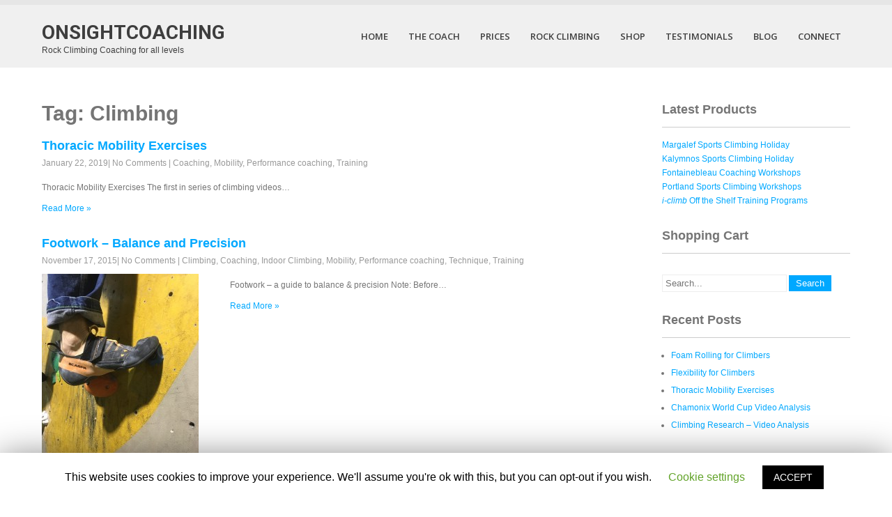

--- FILE ---
content_type: text/html; charset=UTF-8
request_url: http://onsightcoaching.co.uk/tag/climbing
body_size: 9737
content:
<!DOCTYPE html>
<html lang="en-GB" prefix="og: http://ogp.me/ns#">
<head>
<meta charset="UTF-8">
<meta name="viewport" content="width=device-width">
<link rel="profile" href="http://gmpg.org/xfn/11">
<link rel="pingback" href="http://onsightcoaching.co.uk/xmlrpc.php">
<title>Climbing Archives - OnsightCoaching</title>

<!-- This site is optimized with the Yoast SEO plugin v3.0.7 - https://yoast.com/wordpress/plugins/seo/ -->
<link rel="canonical" href="http://onsightcoaching.co.uk/tag/climbing" />
<link rel="publisher" href="https://plus.google.com/u/0/111362905395714875179/about"/>
<meta property="og:locale" content="en_GB" />
<meta property="og:type" content="object" />
<meta property="og:title" content="Climbing Archives - OnsightCoaching" />
<meta property="og:url" content="http://onsightcoaching.co.uk/tag/climbing" />
<meta property="og:site_name" content="OnsightCoaching" />
<meta property="og:image" content="http://onsightcoaching.co.uk/wp-content/uploads/2015/06/frontpage.jpg" />
<meta name="twitter:card" content="summary"/>
<meta name="twitter:title" content="Climbing Archives - OnsightCoaching"/>
<meta name="twitter:site" content="@onsightcoaching"/>
<meta name="twitter:image" content="http://onsightcoaching.co.uk/wp-content/uploads/2015/06/frontpage.jpg"/>
<!-- / Yoast SEO plugin. -->

<link rel='dns-prefetch' href='//fonts.googleapis.com' />
<link rel='dns-prefetch' href='//s.w.org' />
<link rel="alternate" type="application/rss+xml" title="OnsightCoaching &raquo; Feed" href="http://onsightcoaching.co.uk/feed" />
<link rel="alternate" type="application/rss+xml" title="OnsightCoaching &raquo; Comments Feed" href="http://onsightcoaching.co.uk/comments/feed" />
<link rel="alternate" type="application/rss+xml" title="OnsightCoaching &raquo; Climbing Tag Feed" href="http://onsightcoaching.co.uk/tag/climbing/feed" />
		<script type="text/javascript">
			window._wpemojiSettings = {"baseUrl":"https:\/\/s.w.org\/images\/core\/emoji\/2.2.1\/72x72\/","ext":".png","svgUrl":"https:\/\/s.w.org\/images\/core\/emoji\/2.2.1\/svg\/","svgExt":".svg","source":{"concatemoji":"http:\/\/onsightcoaching.co.uk\/wp-includes\/js\/wp-emoji-release.min.js?ver=4.7.31"}};
			!function(t,a,e){var r,n,i,o=a.createElement("canvas"),l=o.getContext&&o.getContext("2d");function c(t){var e=a.createElement("script");e.src=t,e.defer=e.type="text/javascript",a.getElementsByTagName("head")[0].appendChild(e)}for(i=Array("flag","emoji4"),e.supports={everything:!0,everythingExceptFlag:!0},n=0;n<i.length;n++)e.supports[i[n]]=function(t){var e,a=String.fromCharCode;if(!l||!l.fillText)return!1;switch(l.clearRect(0,0,o.width,o.height),l.textBaseline="top",l.font="600 32px Arial",t){case"flag":return(l.fillText(a(55356,56826,55356,56819),0,0),o.toDataURL().length<3e3)?!1:(l.clearRect(0,0,o.width,o.height),l.fillText(a(55356,57331,65039,8205,55356,57096),0,0),e=o.toDataURL(),l.clearRect(0,0,o.width,o.height),l.fillText(a(55356,57331,55356,57096),0,0),e!==o.toDataURL());case"emoji4":return l.fillText(a(55357,56425,55356,57341,8205,55357,56507),0,0),e=o.toDataURL(),l.clearRect(0,0,o.width,o.height),l.fillText(a(55357,56425,55356,57341,55357,56507),0,0),e!==o.toDataURL()}return!1}(i[n]),e.supports.everything=e.supports.everything&&e.supports[i[n]],"flag"!==i[n]&&(e.supports.everythingExceptFlag=e.supports.everythingExceptFlag&&e.supports[i[n]]);e.supports.everythingExceptFlag=e.supports.everythingExceptFlag&&!e.supports.flag,e.DOMReady=!1,e.readyCallback=function(){e.DOMReady=!0},e.supports.everything||(r=function(){e.readyCallback()},a.addEventListener?(a.addEventListener("DOMContentLoaded",r,!1),t.addEventListener("load",r,!1)):(t.attachEvent("onload",r),a.attachEvent("onreadystatechange",function(){"complete"===a.readyState&&e.readyCallback()})),(r=e.source||{}).concatemoji?c(r.concatemoji):r.wpemoji&&r.twemoji&&(c(r.twemoji),c(r.wpemoji)))}(window,document,window._wpemojiSettings);
		</script>
		<style type="text/css">
img.wp-smiley,
img.emoji {
	display: inline !important;
	border: none !important;
	box-shadow: none !important;
	height: 1em !important;
	width: 1em !important;
	margin: 0 .07em !important;
	vertical-align: -0.1em !important;
	background: none !important;
	padding: 0 !important;
}
</style>
<link rel='stylesheet' id='sb_instagram_styles-css'  href='http://onsightcoaching.co.uk/wp-content/plugins/instagram-feed/css/sb-instagram-2-1.min.css?ver=2.1.4' type='text/css' media='all' />
<link rel='stylesheet' id='contact-form-7-css'  href='http://onsightcoaching.co.uk/wp-content/plugins/contact-form-7/includes/css/styles.css?ver=4.3' type='text/css' media='all' />
<link rel='stylesheet' id='cookie-law-info-css'  href='http://onsightcoaching.co.uk/wp-content/plugins/cookie-law-info/public/css/cookie-law-info-public.css?ver=1.8.2' type='text/css' media='all' />
<link rel='stylesheet' id='cookie-law-info-gdpr-css'  href='http://onsightcoaching.co.uk/wp-content/plugins/cookie-law-info/public/css/cookie-law-info-gdpr.css?ver=1.8.2' type='text/css' media='all' />
<link rel='stylesheet' id='wspsc-style-css'  href='http://onsightcoaching.co.uk/wp-content/plugins/wordpress-simple-paypal-shopping-cart/wp_shopping_cart_style.css?ver=4.4.9' type='text/css' media='all' />
<link rel='stylesheet' id='skt-white-font-css'  href='//fonts.googleapis.com/css?family=Roboto%3A300%2C400%2C600%2C700%2C800%2C900%7COpen+Sans%3A300%2C400%2C600%2C700%7CRoboto+Condensed%3A300%2C400%2C700%2C800&#038;ver=4.7.31' type='text/css' media='all' />
<link rel='stylesheet' id='skt-white-basic-style-css'  href='http://onsightcoaching.co.uk/wp-content/themes/skt-white/style.css?ver=4.7.31' type='text/css' media='all' />
<link rel='stylesheet' id='skt-white-responsive-tyle-css'  href='http://onsightcoaching.co.uk/wp-content/themes/skt-white/css/theme-responsive.css?ver=4.7.31' type='text/css' media='all' />
<link rel='stylesheet' id='skt-white-editor-style-css'  href='http://onsightcoaching.co.uk/wp-content/themes/skt-white/editor-style.css?ver=4.7.31' type='text/css' media='all' />
<link rel='stylesheet' id='skt-white-base-style-css'  href='http://onsightcoaching.co.uk/wp-content/themes/skt-white/css/style_base.css?ver=4.7.31' type='text/css' media='all' />
<link rel='stylesheet' id='skt-white-prettyphoto-style-css'  href='http://onsightcoaching.co.uk/wp-content/themes/skt-white/css/prettyPhoto.css?ver=4.7.31' type='text/css' media='all' />
<link rel='stylesheet' id='skt-white-animation-style-css'  href='http://onsightcoaching.co.uk/wp-content/themes/skt-white/css/animation.css?ver=4.7.31' type='text/css' media='all' />
<script type='text/javascript' src='http://onsightcoaching.co.uk/wp-includes/js/jquery/jquery.js?ver=1.12.4'></script>
<script type='text/javascript' src='http://onsightcoaching.co.uk/wp-includes/js/jquery/jquery-migrate.min.js?ver=1.4.1'></script>
<script type='text/javascript'>
/* <![CDATA[ */
var Cli_Data = {"nn_cookie_ids":[],"cookielist":[]};
var log_object = {"ajax_url":"http:\/\/onsightcoaching.co.uk\/wp-admin\/admin-ajax.php"};
/* ]]> */
</script>
<script type='text/javascript' src='http://onsightcoaching.co.uk/wp-content/plugins/cookie-law-info/public/js/cookie-law-info-public.js?ver=1.8.2'></script>
<script type='text/javascript' src='http://onsightcoaching.co.uk/wp-content/themes/skt-white/js/custom.js?ver=4.7.31'></script>
<script type='text/javascript' src='http://onsightcoaching.co.uk/wp-content/themes/skt-white/js/lightbox.js?ver=4.7.31'></script>
<script type='text/javascript' src='http://onsightcoaching.co.uk/wp-content/themes/skt-white/js/hook-custom-script.js?ver=4.7.31'></script>
<link rel='https://api.w.org/' href='http://onsightcoaching.co.uk/wp-json/' />
<link rel="EditURI" type="application/rsd+xml" title="RSD" href="http://onsightcoaching.co.uk/xmlrpc.php?rsd" />
<link rel="wlwmanifest" type="application/wlwmanifest+xml" href="http://onsightcoaching.co.uk/wp-includes/wlwmanifest.xml" /> 
<meta name="generator" content="WordPress 4.7.31" />
        <link rel="apple-touch-icon" href="http://onsightcoaching.co.uk/wp-content/uploads/2015/11/Onsight-Logo.jpg">        <link rel="apple-touch-icon" sizes="76x76" href="http://onsightcoaching.co.uk/wp-content/uploads/2015/11/Onsight-Logo.jpg">        <link rel="apple-touch-icon" sizes="120x120" href="http://onsightcoaching.co.uk/wp-content/uploads/2015/11/Onsight-Logo.jpg">        <link rel="apple-touch-icon" sizes="152x152" href="http://onsightcoaching.co.uk/wp-content/uploads/2015/11/Onsight-Logo.jpg">    
<!-- WP Simple Shopping Cart plugin v4.4.9 - https://www.tipsandtricks-hq.com/wordpress-simple-paypal-shopping-cart-plugin-768/ -->

	<script type="text/javascript">
	<!--
	//
	function ReadForm (obj1, tst) 
	{ 
	    // Read the user form
	    var i,j,pos;
	    val_total="";val_combo="";		
	
	    for (i=0; i<obj1.length; i++) 
	    {     
	        // run entire form
	        obj = obj1.elements[i];           // a form element
	
	        if (obj.type == "select-one") 
	        {   // just selects
	            if (obj.name == "quantity" ||
	                obj.name == "amount") continue;
		        pos = obj.selectedIndex;        // which option selected
		        val = obj.options[pos].value;   // selected value
		        val_combo = val_combo + " (" + val + ")";
	        }
	    }
		// Now summarize everything we have processed above
		val_total = obj1.product_tmp.value + val_combo;
		obj1.wspsc_product.value = val_total;
	}
	//-->
	</script><script src="http://onsightcoaching.co.uk/wp-content/themes/skt-white/js/html5.js"></script><![endif]--><style>.top-bar a, .contact-banner a, input.search-submit, .post-password-form input[type=submit], .icon:hover, .newsletter-form input[type="submit"], .pagination ul li .current, .pagination ul li a:hover{background-color:#00a8ff;}.header .header-inner .nav ul li a:hover, .newsletter h2 span, .recent-post li span, .phone-no strong, a{color:#00a8ff}.more:hover{background:#00a8ff url(http://onsightcoaching.co.uk/wp-content/themes/skt-white/images/white-arrow.png) no-repeat scroll center center}.client_banner .client img:hover{border-color:#00a8ff;}</style><link rel='icon' type='image/x-icon' href=http://1 />		<script type="text/javascript">
			var cli_flush_cache=1;
		</script>
			<style type="text/css">
		
	</style>
	<link rel="icon" href="http://onsightcoaching.co.uk/wp-content/uploads/2016/11/cropped-O-on-White-32x32.png" sizes="32x32" />
<link rel="icon" href="http://onsightcoaching.co.uk/wp-content/uploads/2016/11/cropped-O-on-White-192x192.png" sizes="192x192" />
<link rel="apple-touch-icon-precomposed" href="http://onsightcoaching.co.uk/wp-content/uploads/2016/11/cropped-O-on-White-180x180.png" />
<meta name="msapplication-TileImage" content="http://onsightcoaching.co.uk/wp-content/uploads/2016/11/cropped-O-on-White-270x270.png" />

<!-- BEGIN ExactMetrics v5.3.10 Universal Analytics - https://exactmetrics.com/ -->
<script>
(function(i,s,o,g,r,a,m){i['GoogleAnalyticsObject']=r;i[r]=i[r]||function(){
	(i[r].q=i[r].q||[]).push(arguments)},i[r].l=1*new Date();a=s.createElement(o),
	m=s.getElementsByTagName(o)[0];a.async=1;a.src=g;m.parentNode.insertBefore(a,m)
})(window,document,'script','https://www.google-analytics.com/analytics.js','ga');
  ga('create', 'UA-63732962-1', 'auto');
  ga('send', 'pageview');
</script>
<!-- END ExactMetrics Universal Analytics -->
</head>

<body class="archive tag tag-climbing tag-33">


<div class="header">
            		<div class="header-inner">
                    		<div class="logo">
                            		<a href="http://onsightcoaching.co.uk/">
                                    	                                        	                                            	<h1>OnsightCoaching</h1>
                                                                                    <p>Rock Climbing Coaching for all levels</p>
                                    </a>
                             </div><!-- logo -->
                            <div class="toggle">
                            <a class="toggleMenu" href="#">Menu</a>
                            </div><!-- toggle -->
                            <div class="nav">
								<div class="menu-menu-1-container"><ul id="menu-menu-1" class="menu"><li id="menu-item-140" class="menu-item menu-item-type-post_type menu-item-object-page menu-item-home menu-item-140"><a title="Home Page" href="http://onsightcoaching.co.uk/">Home</a></li>
<li id="menu-item-142" class="menu-item menu-item-type-post_type menu-item-object-page menu-item-142"><a title="Coaching" href="http://onsightcoaching.co.uk/about">The Coach</a></li>
<li id="menu-item-143" class="menu-item menu-item-type-post_type menu-item-object-page menu-item-has-children menu-item-143"><a title="Training and Coaching" href="http://onsightcoaching.co.uk/climbing_training">Prices</a>
<ul class="sub-menu">
	<li id="menu-item-830" class="menu-item menu-item-type-post_type menu-item-object-page menu-item-830"><a href="http://onsightcoaching.co.uk/climbing_training/youth-development">Youth Development</a></li>
	<li id="menu-item-448" class="menu-item menu-item-type-post_type menu-item-object-page menu-item-448"><a href="http://onsightcoaching.co.uk/climbing_training/i-climb">i-climb training programs</a></li>
</ul>
</li>
<li id="menu-item-144" class="menu-item menu-item-type-post_type menu-item-object-page menu-item-has-children menu-item-144"><a title="Rock Climbing Training" href="http://onsightcoaching.co.uk/rock-climbing">Rock Climbing</a>
<ul class="sub-menu">
	<li id="menu-item-475" class="menu-item menu-item-type-post_type menu-item-object-page menu-item-475"><a href="http://onsightcoaching.co.uk/rock-climbing/sports-climbing-workshops">Sports Climbing Workshops</a></li>
	<li id="menu-item-449" class="menu-item menu-item-type-post_type menu-item-object-page menu-item-449"><a href="http://onsightcoaching.co.uk/rock-climbing/fontainebleau-coaching-workshops">Fontainebleau Coaching Workshops</a></li>
	<li id="menu-item-658" class="menu-item menu-item-type-post_type menu-item-object-page menu-item-658"><a href="http://onsightcoaching.co.uk/rock-climbing/sports-climbing-holiday">Sports Climbing Holidays</a></li>
</ul>
</li>
<li id="menu-item-385" class="menu-item menu-item-type-post_type menu-item-object-page menu-item-385"><a title="Training Programs" href="http://onsightcoaching.co.uk/shop">Shop</a></li>
<li id="menu-item-386" class="menu-item menu-item-type-post_type menu-item-object-page menu-item-386"><a href="http://onsightcoaching.co.uk/testimonials">Testimonials</a></li>
<li id="menu-item-145" class="menu-item menu-item-type-post_type menu-item-object-page current_page_parent menu-item-145"><a href="http://onsightcoaching.co.uk/blog">Blog</a></li>
<li id="menu-item-146" class="menu-item menu-item-type-post_type menu-item-object-page menu-item-146"><a href="http://onsightcoaching.co.uk/connect">Connect</a></li>
</ul></div>                            </div><!-- nav --><div class="clear"></div>
                    </div><!-- header-inner -->
            </div><!-- header -->
      <div class="main-container">
         
<div class="content-area">
    <div class="middle-align content_sidebar">
        <div class="site-main" id="sitemain">
			                <header class="page-header">
                    <h1 class="page-title">
                        Tag: Climbing                    </h1>
                                    </header><!-- .page-header -->
				                                    <div class="blog-post-repeat">
    <article id="post-900" class="post-900 post type-post status-publish format-standard hentry category-coaching category-mobility category-performance-coaching category-training tag-climbing tag-conditioning tag-mobility tag-strength tag-thoracic tag-training">
        <header class="entry-header">
            <h2 class="entry-title"><a href="http://onsightcoaching.co.uk/thoracic-mobility-exercises" rel="bookmark">Thoracic Mobility Exercises</a></h2>
                            <div class="postmeta">
                    <div class="post-date">January 22, 2019</div><!-- post-date -->
                    <div class="post-comment"> | <a href="http://onsightcoaching.co.uk/thoracic-mobility-exercises#respond">No Comments</a> |&nbsp;</div>
                    <div class="post-categories"> <a href="http://onsightcoaching.co.uk/category/coaching" rel="category tag">Coaching</a>, <a href="http://onsightcoaching.co.uk/category/training/mobility" rel="category tag">Mobility</a>, <a href="http://onsightcoaching.co.uk/category/coaching/performance-coaching" rel="category tag">Performance coaching</a>, <a href="http://onsightcoaching.co.uk/category/training" rel="category tag">Training</a></div>
                    <div class="clear"></div>
                </div><!-- postmeta -->
            	        	            <div class="post-thumb">	                    </div><!-- post-thumb -->
        </header><!-- .entry-header -->
    
                    <div class="entry-summary">
                <p>Thoracic Mobility Exercises The first in series of climbing videos&#8230; </p>
                <p class="read-more"><a href="http://onsightcoaching.co.uk/thoracic-mobility-exercises">Read More &raquo</a></p>
            </div><!-- .entry-summary -->
            
        <footer class="entry-meta" style="display:none;">
                                            <span class="cat-links">
                    Posted in <a href="http://onsightcoaching.co.uk/category/coaching" rel="category tag">Coaching</a>, <a href="http://onsightcoaching.co.uk/category/training/mobility" rel="category tag">Mobility</a>, <a href="http://onsightcoaching.co.uk/category/coaching/performance-coaching" rel="category tag">Performance coaching</a>, <a href="http://onsightcoaching.co.uk/category/training" rel="category tag">Training</a>                </span>
                    
                                <span class="tags-links">
                    Tagged <a href="http://onsightcoaching.co.uk/tag/climbing" rel="tag">Climbing</a>, <a href="http://onsightcoaching.co.uk/tag/conditioning" rel="tag">Conditioning</a>, <a href="http://onsightcoaching.co.uk/tag/mobility" rel="tag">Mobility</a>, <a href="http://onsightcoaching.co.uk/tag/strength" rel="tag">Strength</a>, <a href="http://onsightcoaching.co.uk/tag/thoracic" rel="tag">Thoracic</a>, <a href="http://onsightcoaching.co.uk/tag/training" rel="tag">Training</a>                </span>
                                
                        <span class="comments-link"><a href="http://onsightcoaching.co.uk/thoracic-mobility-exercises#respond">Leave a comment</a></span>
                
                    </footer><!-- .entry-meta -->
    </article><!-- #post-## -->
    <div class="spacer20"></div>
</div><!-- blog-post-repeat -->                                    <div class="blog-post-repeat">
    <article id="post-253" class="post-253 post type-post status-publish format-standard has-post-thumbnail hentry category-climbing category-coaching category-indoor-climbing category-mobility category-performance-coaching category-technique category-training tag-climbing tag-coaching tag-footstep tag-footwork tag-technique">
        <header class="entry-header">
            <h2 class="entry-title"><a href="http://onsightcoaching.co.uk/footwork-balance-and-precision" rel="bookmark">Footwork &#8211; Balance and Precision</a></h2>
                            <div class="postmeta">
                    <div class="post-date">November 17, 2015</div><!-- post-date -->
                    <div class="post-comment"> | <a href="http://onsightcoaching.co.uk/footwork-balance-and-precision#respond">No Comments</a> |&nbsp;</div>
                    <div class="post-categories"> <a href="http://onsightcoaching.co.uk/category/climbing" rel="category tag">Climbing</a>, <a href="http://onsightcoaching.co.uk/category/coaching" rel="category tag">Coaching</a>, <a href="http://onsightcoaching.co.uk/category/climbing/indoor-climbing" rel="category tag">Indoor Climbing</a>, <a href="http://onsightcoaching.co.uk/category/training/mobility" rel="category tag">Mobility</a>, <a href="http://onsightcoaching.co.uk/category/coaching/performance-coaching" rel="category tag">Performance coaching</a>, <a href="http://onsightcoaching.co.uk/category/training/technique" rel="category tag">Technique</a>, <a href="http://onsightcoaching.co.uk/category/training" rel="category tag">Training</a></div>
                    <div class="clear"></div>
                </div><!-- postmeta -->
            	        	            <div class="post-thumb"><img width="225" height="300" src="http://onsightcoaching.co.uk/wp-content/uploads/2015/11/IMG_0021-225x300.jpg" class="alignleft wp-post-image" alt="Precise Footwork" srcset="http://onsightcoaching.co.uk/wp-content/uploads/2015/11/IMG_0021-225x300.jpg 225w, http://onsightcoaching.co.uk/wp-content/uploads/2015/11/IMG_0021-768x1024.jpg 768w, http://onsightcoaching.co.uk/wp-content/uploads/2015/11/IMG_0021.jpg 1536w" sizes="(max-width: 225px) 100vw, 225px" />	                    </div><!-- post-thumb -->
        </header><!-- .entry-header -->
    
                    <div class="entry-summary">
                <p>Footwork &#8211; a guide to balance &amp; precision Note: Before&#8230; </p>
                <p class="read-more"><a href="http://onsightcoaching.co.uk/footwork-balance-and-precision">Read More &raquo</a></p>
            </div><!-- .entry-summary -->
            
        <footer class="entry-meta" style="display:none;">
                                            <span class="cat-links">
                    Posted in <a href="http://onsightcoaching.co.uk/category/climbing" rel="category tag">Climbing</a>, <a href="http://onsightcoaching.co.uk/category/coaching" rel="category tag">Coaching</a>, <a href="http://onsightcoaching.co.uk/category/climbing/indoor-climbing" rel="category tag">Indoor Climbing</a>, <a href="http://onsightcoaching.co.uk/category/training/mobility" rel="category tag">Mobility</a>, <a href="http://onsightcoaching.co.uk/category/coaching/performance-coaching" rel="category tag">Performance coaching</a>, <a href="http://onsightcoaching.co.uk/category/training/technique" rel="category tag">Technique</a>, <a href="http://onsightcoaching.co.uk/category/training" rel="category tag">Training</a>                </span>
                    
                                <span class="tags-links">
                    Tagged <a href="http://onsightcoaching.co.uk/tag/climbing" rel="tag">Climbing</a>, <a href="http://onsightcoaching.co.uk/tag/coaching" rel="tag">Coaching</a>, <a href="http://onsightcoaching.co.uk/tag/footstep" rel="tag">Footstep</a>, <a href="http://onsightcoaching.co.uk/tag/footwork" rel="tag">Footwork</a>, <a href="http://onsightcoaching.co.uk/tag/technique" rel="tag">Technique</a>                </span>
                                
                        <span class="comments-link"><a href="http://onsightcoaching.co.uk/footwork-balance-and-precision#respond">Leave a comment</a></span>
                
                    </footer><!-- .entry-meta -->
    </article><!-- #post-## -->
    <div class="spacer20"></div>
</div><!-- blog-post-repeat -->                                <div class="pagination"><div><ul><li><span>1 of 1</span></li></ul></div></div>                    </div>
        <div id="sidebar" >
    
    <aside id="text-4" class="widget widget_text"><h3 class="widget-title">Latest Products</h3>			<div class="textwidget"><p><a href="http://onsightcoaching.co.uk/rock-climbing/sports-climbing-holiday">Margalef Sports Climbing Holiday</a></p>
<p><a href="http://onsightcoaching.co.uk/rock-climbing/sports-climbing-holiday">Kalymnos Sports Climbing Holiday</a></p>
<p><a href="http://onsightcoaching.co.uk/fontainebleau-coaching-workshops">Fontainebleau Coaching Workshops</a></p>
<p><a href="http://onsightcoaching.co.uk/rock-climbing/sports-climbing-workshops">Portland Sports Climbing Workshops</a></p>
<p><a href="http://onsightcoaching.co.uk/climbing_training/i-climb"><em>i-climb</em> Off the Shelf Training Programs</a></p>
</div>
		</aside><aside id="text-3" class="widget widget_text"><h3 class="widget-title">Shopping Cart</h3>			<div class="textwidget"></div>
		</aside><aside id="search-2" class="widget widget_search"><form role="search" method="get" class="search-form" action="http://onsightcoaching.co.uk/">
	<label>
				<input type="search" class="search-field" placeholder="Search..." value="" name="s">
	</label>
	<input type="submit" class="search-submit" value="Search">
</form>
</aside>		<aside id="recent-posts-2" class="widget widget_recent_entries">		<h3 class="widget-title">Recent Posts</h3>		<ul>
					<li>
				<a href="http://onsightcoaching.co.uk/foam-rolling-for-climbers">Foam Rolling for Climbers</a>
						</li>
					<li>
				<a href="http://onsightcoaching.co.uk/flexibility-for-climbers">Flexibility for Climbers</a>
						</li>
					<li>
				<a href="http://onsightcoaching.co.uk/thoracic-mobility-exercises">Thoracic Mobility Exercises</a>
						</li>
					<li>
				<a href="http://onsightcoaching.co.uk/chamonix-world-cup-video-analysis">Chamonix World Cup Video Analysis</a>
						</li>
					<li>
				<a href="http://onsightcoaching.co.uk/climbing-research-video-analysis">Climbing Research &#8211; Video Analysis</a>
						</li>
				</ul>
		</aside>			
</div><!-- sidebar -->

        <div class="clear"></div>
    </div>
</div>


 <div id="footer-wrapper">
    	<footer class="footer">
        	<div class="footer-col-1">
            	<h2>About</h2>
                <p>Onsight Coaching Excels at making you a better climber! Based in Godalming, Surrey, we offer professional climbing coaching throughout London and the South East.  For all levels; beginner to advanced.  Covering, technique, tactics and training as well as more advanced concepts in psychology, stability, mobility and nutrition.  </p>
            </div>
            
            <div class="footer-col-1">
            	<h2>Recent Posts</h2>
                <ul class="recent-post">
                	                                      	<li><a href="http://onsightcoaching.co.uk/foam-rolling-for-climbers"><p>Foam Rolling for Climbers Foam rolling is a form of&#8230; </p>
<br />
                    <span>Read more...</span></a></li>
                                      	<li><a href="http://onsightcoaching.co.uk/flexibility-for-climbers"><p>&nbsp; Flexibility for Climbers   Stretching is key for increasing flexibility. &#8230; </p>
<br />
                    <span>Read more...</span></a></li>
                                                        </ul>
            </div>
            
            <div class="footer-col-3">
            	<h2>Onsight Coaching</h2>
                <p></p>
                <div class="phone-no">
                	                		<p><strong>Phone:</strong>07880 705060</p>
                   	                                        	<p><strong>E-mail:</strong><a href="mailto:connect@onsightcoaching.co.uk">connect@onsightcoaching.co.uk</a></p>
                                                            <p><strong>Website:</strong><a href="http://www.onsightcoaching.co.uk" target="_blank">http://www.onsightcoaching.co.uk</a></p>
                                    </div>
            </div>
            <div class="clear"></div>
        </footer>
        
        <div class="copyright-wrapper">
        	<div class="copyright">
            	<div class="copyright-txt">© 2015 OnsightCoaching. All Rights Reserved</div>
                <div class="design-by">Design by <a href="http://www.sktthemes.net" target="_blank">SKT  Themes</a></div>
            </div>
            <div class="clear"></div>
        </div>
    </div>
  
<div id="cookie-law-info-bar"><span>This website uses cookies to improve your experience. We'll assume you're ok with this, but you can opt-out if you wish. <a class="cli_settings_button"   style="margin:5px 20px 5px 20px;" >Cookie settings</a><a  data-cli_action="accept" id="cookie_action_close_header"  class="medium cli-plugin-button cli-plugin-main-button cookie_action_close_header cli_action_button" style="display:inline-block;  margin:5px; ">ACCEPT</a></span></div><div id="cookie-law-info-again" style="display:none;"><span id="cookie_hdr_showagain">Privacy & Cookies Policy</span></div><div class="cli-modal" id="cliSettingsPopup" tabindex="-1" role="dialog" aria-labelledby="cliSettingsPopup" aria-hidden="true">
  <div class="cli-modal-dialog" role="document">
    <div class="cli-modal-content cli-bar-popup">
      <button type="button" class="cli-modal-close" id="cliModalClose">
        <svg class="" viewBox="0 0 24 24"><path d="M19 6.41l-1.41-1.41-5.59 5.59-5.59-5.59-1.41 1.41 5.59 5.59-5.59 5.59 1.41 1.41 5.59-5.59 5.59 5.59 1.41-1.41-5.59-5.59z"></path><path d="M0 0h24v24h-24z" fill="none"></path></svg>
      </button>
      <div class="cli-modal-body">
        <div class="cli-container-fluid cli-tab-container">
    <div class="cli-row">
        <div class="cli-col-12 cli-align-items-stretch cli-px-0">
            <div class="cli-privacy-overview">
                <h4>Privacy Overview</h4>                                   
                <div class="cli-privacy-content">
                    <div class="cli-privacy-content-text">This website uses cookies to improve your experience while you navigate through the website. Out of these cookies, the cookies that are categorized as necessary are stored on your browser as they are essential for the working of basic functionalities of the website. We also use third-party cookies that help us analyze and understand how you use this website. These cookies will be stored in your browser only with your consent. You also have the option to opt-out of these cookies. But opting out of some of these cookies may have an effect on your browsing experience.</div>
                </div>
                <a class="cli-privacy-readmore" data-readmore-text="Show more" data-readless-text="Show less"></a>            </div>
        </div>  
        <div class="cli-col-12 cli-align-items-stretch cli-px-0 cli-tab-section-container">
            <div class="cli-tab-section cli-privacy-tab">
                <div class="cli-tab-header">
                    <a class="cli-nav-link cli-settings-mobile" >
                        Privacy Overview                    </a>
                </div>
                <div class="cli-tab-content">
                    <div class="cli-tab-pane cli-fade">
                        <p>This website uses cookies to improve your experience while you navigate through the website. Out of these cookies, the cookies that are categorized as necessary are stored on your browser as they are essential for the working of basic functionalities of the website. We also use third-party cookies that help us analyze and understand how you use this website. These cookies will be stored in your browser only with your consent. You also have the option to opt-out of these cookies. But opting out of some of these cookies may have an effect on your browsing experience.</p>
                    </div>
                </div>

            </div>
              
                            <div class="cli-tab-section">
                    <div class="cli-tab-header">
                        <a class="cli-nav-link cli-settings-mobile" data-target="necessary" data-toggle="cli-toggle-tab" >
                            Necessary 
                        </a>
                    
                    <span class="cli-necessary-caption">Always Enabled</span>                     </div>
                    <div class="cli-tab-content">
                        <div class="cli-tab-pane cli-fade" data-id="necessary">
                            <p>Necessary cookies are absolutely essential for the website to function properly. This category only includes cookies that ensures basic functionalities and security features of the website. These cookies do not store any personal information.</p>
                        </div>
                    </div>
                </div>
              
                            <div class="cli-tab-section">
                    <div class="cli-tab-header">
                        <a class="cli-nav-link cli-settings-mobile" data-target="non-necessary" data-toggle="cli-toggle-tab" >
                            Non-necessary 
                        </a>
                    <div class="cli-switch">
                        <input type="checkbox" id="checkbox-non-necessary" class="cli-user-preference-checkbox" data-id="checkbox-non-necessary" checked />
                        <label for="checkbox-non-necessary" class="cli-slider" data-cli-enable="Enabled" data-cli-disable="Disabled">Non-necessary</label>
                    </div>                    </div>
                    <div class="cli-tab-content">
                        <div class="cli-tab-pane cli-fade" data-id="non-necessary">
                            <p>Any cookies that may not be particularly necessary for the website to function and is used specifically to collect user personal data via analytics, ads, other embedded contents are termed as non-necessary cookies. It is mandatory to procure user consent prior to running these cookies on your website.</p>
                        </div>
                    </div>
                </div>
                       
        </div>
    </div> 
</div> 
      </div>
    </div>
  </div>
</div>
<div class="cli-modal-backdrop cli-fade cli-settings-overlay"></div>
<div class="cli-modal-backdrop cli-fade cli-popupbar-overlay"></div>
<script type="text/javascript">
  /* <![CDATA[ */
  cli_cookiebar_settings='{"animate_speed_hide":"500","animate_speed_show":"500","background":"#FFF","border":"#b1a6a6c2","border_on":false,"button_1_button_colour":"#000","button_1_button_hover":"#000000","button_1_link_colour":"#fff","button_1_as_button":true,"button_1_new_win":false,"button_2_button_colour":"#333","button_2_button_hover":"#292929","button_2_link_colour":"#444","button_2_as_button":false,"button_2_hidebar":false,"button_3_button_colour":"#000","button_3_button_hover":"#000000","button_3_link_colour":"#fff","button_3_as_button":true,"button_3_new_win":false,"button_4_button_colour":"#000","button_4_button_hover":"#000000","button_4_link_colour":"#62a329","button_4_as_button":false,"font_family":"inherit","header_fix":false,"notify_animate_hide":true,"notify_animate_show":false,"notify_div_id":"#cookie-law-info-bar","notify_position_horizontal":"right","notify_position_vertical":"bottom","scroll_close":false,"scroll_close_reload":false,"accept_close_reload":false,"reject_close_reload":false,"showagain_tab":true,"showagain_background":"#fff","showagain_border":"#000","showagain_div_id":"#cookie-law-info-again","showagain_x_position":"100px","text":"#000","show_once_yn":false,"show_once":"10000","logging_on":false,"as_popup":false,"popup_overlay":true,"bar_heading_text":"","cookie_bar_as":"banner","popup_showagain_position":"bottom-right","widget_position":"left"}';
  /* ]]> */
</script><!-- Instagram Feed JS -->
<script type="text/javascript">
var sbiajaxurl = "http://onsightcoaching.co.uk/wp-admin/admin-ajax.php";
</script>
<script type='text/javascript' src='http://onsightcoaching.co.uk/wp-content/plugins/contact-form-7/includes/js/jquery.form.min.js?ver=3.51.0-2014.06.20'></script>
<script type='text/javascript'>
/* <![CDATA[ */
var _wpcf7 = {"loaderUrl":"http:\/\/onsightcoaching.co.uk\/wp-content\/plugins\/contact-form-7\/images\/ajax-loader.gif","sending":"Sending ...","cached":"1"};
/* ]]> */
</script>
<script type='text/javascript' src='http://onsightcoaching.co.uk/wp-content/plugins/contact-form-7/includes/js/scripts.js?ver=4.3'></script>
<script type='text/javascript' src='http://onsightcoaching.co.uk/wp-includes/js/wp-embed.min.js?ver=4.7.31'></script>

</body>
</html>

--- FILE ---
content_type: text/css
request_url: http://onsightcoaching.co.uk/wp-content/themes/skt-white/css/theme-responsive.css?ver=4.7.31
body_size: 22365
content:
/* Mobile Portrait View */

@media screen and (max-width:479px) {
*{box-sizing:border-box;}
#slider .top-bar { padding:0 20px; top:35px;}
#slider .top-bar h1 { font-size:25px; padding-bottom:25px;}
#slider .top-bar a{ font-size:14px; padding:8px 20px; margin-top:0; width:auto;}
.arrow-down { display:none;}
.container { width:auto; padding:0 20px;}
.header { width:auto; padding:0 20px;}
.logo { float:none; text-align:center;}
.header .header-inner .nav ul{ float:none !important;}
.sub-menu ul li{ margin-left:15px !important;}
#services-box { width:auto; display:block; margin-bottom:20px; padding:20px;}
.banner-bg { padding:49px 0;}
.contact-banner h3 { font-size:20px; padding-bottom:30px;}
.contact-banner a.contact-button{ width:auto; padding:10px 20px; margin-top:0; font-size:15px;}
.news-box { width:auto; display:block; margin-bottom:30px; float:none;}
.last{ float:none !important;}
.news { padding-bottom:5%;}
.news img { margin:0 0 20px 0; padding:0; float:none; min-width:100%; height: auto;}
.more { margin:30px auto 10px auto; display:block;}
.testimonial-box { width:auto; display:block; margin-bottom:30px; margin-right:0;}
.testimonial-box img { min-width:100%; height:100%;}
.testimonial-post { width:auto;}
#some-facts { margin:0;}
#some-facts li { display:block; margin:0 auto 30px;}
.skill { width:auto; float:none; margin-bottom:50px;}
.team-members { width:auto; float:none;}
.team-col { width:auto; display:block; float:none; margin-left:0;}
.team-col img { min-width:100%; height:100%;}
.signup-newsletter { padding:20px;}
.newsletter { width:auto; float:none; background:none; border-bottom:#1d1d1d solid 1px; padding-bottom:20px; margin-bottom:20px;}
.newsletter-form { width:auto; float:none; padding-right:0;}
.newsletter-form input[type="text"], .newsletter-form input[type="email"] { width:100%; float:none; margin:0 0 10px 0;}
.newsletter-form input[type="submit"] { width:100%;}
.sicons { width:auto;}
.footer, .copyright { width:auto; padding:0 20px;}
.footer-col-1, .footer-col-2 { width:auto; float:none; margin-right:0;}
.footer-col-3 { width:auto; float:none;}
.copyright-txt, .design-by { text-align:center; float:none;}
.top-bar{ top:3px !important;}
.top-bar h1{font-weight:900;  font-size:15px; padding:0 0 3px 0; text-align:center; text-transform:uppercase; line-height:19px}
.top-bar p{ color:#ffffff; font-weight:normal; font-size:16px; margin:0 0 7px 0; line-height:24px; text-align:center; display:none;}
.top-bar a, .contact-banner a{ font:700 15px 'Roboto', sans-serif; padding:10px 40px; margin-top:0; text-transform:uppercase; display:inline-block; border-radius:4px; -moz-border-radius:4px; -webkit-border-radius:4px; -o-border-radius:4px; -ms-border-radius:4px; color:#ffffff;}
.nivo-directionNav a{ z-index:99 !important; top:40% !important;}

/* ------ Extra ------ */
.one_half{ width:100% !important;}
.message-thumb{ width:100%; height:inherit !important}
.photobooth .filter-gallery{ width:auto;}
.photobooth .gallery ul li{ width:100%;}
.toggle{display:block;}
.toggle a{width:100%; color:#ffffff; background:url(../images/mobile_nav_right.png) no-repeat right center #3e3e3e; padding:10px 10px; margin-top:20px; font-size:16px;}
.toggle a.active, .toggle a:hover{color:#ffffff;}
.nav{display:none;}
.header .header-inner .nav{float:none; margin:0; position:relative; overflow-x:hidden; }
.nav ul{background:#e6e6e6; color:#000; width:100%;}
.header .header-inner .nav ul li{border-top:1px #cccccc solid; display:block; float:none; text-align:left;}
.header .header-inner .nav ul li a{padding:5px 10px !important; display:block; color:#3e3e3e;}
.nav ul li a:hover{color:#00a8ff;}
.nav ul li ul li a:before{content:"\00BB \00a0";}
.nav ul li ul li a{padding-left:10px;}
.nav ul li ul li ul li a{padding-left:20px;}
.header .header-inner{ width:100%; padding:15px 0;}
.header .header-inner .logo{ float:none;}
#supersized, #supersized li img{ top:0 !important;}
#slider{ height:150px;}
a.arrow-down, #slider .top-bar p{ display:none;}
#prevslide, #nextslide{ top:0;}
.client_banner .client { display: block; text-align:center; margin: 0 auto 10px !important; width: 270px;}

/* --------------------------- SOCIAL ICONS --------------------*/
.social-icons{ margin:0; padding:0; text-align:center;}
.icon{ width:58px; height:58px; border-radius:30px; -moz-border-radius:30px; -o-border-radius:30px; -webkit-border-radius:30px; display:inline-block; margin:0 7px 7px; background-repeat: no-repeat; background-position:center center; transition:0.6s; -moz-transition:0.6s; -webkit-transition:0.6s; -o-transition:0.6s;}
.facebook{background-image:url(../images/social-icons/fb-icon.png);}
.twitt{background-image:url(../images/social-icons/twitt-icon.png);}
.gplus{background-image:url(../images/social-icons/gplus-icon.png);}
.linked{background-image:url(../images/social-icons/linkedin-icon.png);}
.pinterest{background-image:url(../images/social-icons/pinterest-icon.png);}
.youtube{background-image:url(../images/social-icons/y-tube-icon.png);}
.vimeo{background-image:url(../images/social-icons/vimeo-icon.png);}
.rss{background-image:url(../images/social-icons/rss-icon.png);}
.instagram{background-image:url(../images/social-icons/instagram-icon.png);}
.tumblr{background-image:url(../images/social-icons/tumblr-icon.png);}
.flickr{background-image:url(../images/social-icons/flickr-icon.png);}
.yahoo{background-image:url(../images/social-icons/yahoo-icon.png);}
.dribble{background-image:url(../images/social-icons/dribble-icon.png);}
.kick{background-image:url(../images/social-icons/kickstarter-icon.png);}
.stumble{background-image:url(../images/social-icons/stumbleupon-icon.png);}
.zerply{background-image:url(../images/social-icons/zerply-icon.png);}
.sound{background-image:url(../images/social-icons/soundcloud-icon.png);}
.path{background-image:url(../images/social-icons/path-icon.png);}
.klout{background-image:url(../images/social-icons/klout-icon.png);}
.behance{background-image:url(../images/social-icons/behance-icon.png);}
.envato{background-image:url(../images/social-icons/envato-icon.png);}
.codepen{background-image:url(../images/social-icons/codepen-icon.png);}
.vine{background-image:url(../images/social-icons/vine-icon.png);}
.technorati{background-image:url(../images/social-icons/technorati-icon.png);}
.github{background-image:url(../images/social-icons/github-icon.png);}
.foursquare{background-image:url(../images/social-icons/foursquare-icon.png);}
.five{background-image:url(../images/social-icons/fivehundred-icon.png);}
.speaker{background-image:url(../images/social-icons/speakerdeck-icon.png);}
.wordpress{background-image:url(../images/social-icons/wordpress-icon.png);}
.yelp{background-image:url(../images/social-icons/yelp-icon.png);}

/* --------- Pages ------- */
.content-area{ width:auto; margin:0 20px; padding:50px 0;}
.site-main{ width:auto; margin:0; padding:0; float:none;}
#sidebar{ width:auto; margin:60px 0 0; padding:0; float:none;}

.client_banner .client img{ height:auto; width: auto; text-align:center; display:block; margin:0 auto;}

}

/* Mobile Landscape View */

@media screen and (max-width:719px) and (min-width:480px) { 

*{box-sizing:border-box;}
#slider .top-bar { padding:0 20px; top:60px;}
#slider .top-bar h1 { font-size:30px; padding-bottom:5px;}
#slider .top-bar a{ font-size:18px; padding:8px 20px; margin-top:20px;}
.arrow-down { display:none;}
.container { width:auto; padding:0 20px;}
.header { width:auto; padding:0 20px;}
.logo { float:none; text-align:center;}
#services-box { width:auto; display:block; margin-bottom:20px; padding:20px;}
.banner-bg { padding:49px 0;}
.header .header-inner .nav ul{ float:none !important;}
.sub-menu ul li{ margin-left:15px !important;}
.contact-banner h3 { font-size:20px; padding-bottom:30px;}
.contact-banner a.contact-button{ width:auto; padding:10px 20px; margin-top:0; font-size:18px;}
.news-box { width:46.5%; display:inline-block; margin-bottom:30px; float:left;}
.last{ float:none !important;}
.news { padding-bottom:5%;}
.news img { margin:0 0 20px 0; padding:0; float:none; min-width:100%; height: auto;}
.more { margin:30px auto 10px auto; display:block;}
.testimonial-box { width:auto; display:block; margin-bottom:30px; margin-right:0;}
.testimonial-post { width:64%;}
#some-facts { margin:0;}
#some-facts li { display:block; margin:0 auto 30px;}
.skill { width:auto; float:none; margin-bottom:50px;}
.team-members { width:auto; float:none;}
.team-col { width:auto; display:block; float:none; margin-left:0;}
.team-col img { min-width:100%; height:100%;}
.signup-newsletter { padding:20px;}
.newsletter { width:auto; float:none; background:none; border-bottom:#1d1d1d solid 1px; padding-bottom:20px; margin-bottom:20px;}
.newsletter-form { width:auto; float:none; padding-right:0;}
.newsletter-form input[type="text"], .newsletter-form input[type="email"] { width:100%; float:none; margin:0 0 10px 0;}
.newsletter-form input[type="submit"] { width:100%;}
.sicons { width:auto;}
.footer, .copyright { width:auto; padding:0 20px;}
.footer-col-1, .footer-col-2 { width:auto; float:none; margin-right:0;}
.footer-col-3 { width:auto; float:none;}
.copyright-txt, .design-by { text-align:center; float:none;}
.top-bar{ top:35px !important;}
.top-bar h1{font-weight:900;  font-size:20px; padding:0 0 10px 0; text-align:center; text-transform:uppercase; line-height:21px;}
.top-bar p{ color:#ffffff; font-weight:normal; font-size:16px; margin:0 0 7px 0; line-height:24px; text-align:center;}
.top-bar a, .contact-banner a{ font:700 15px 'Roboto', sans-serif; padding:10px 40px; margin-top:0; text-transform:uppercase; display:inline-block; border-radius:4px; -moz-border-radius:4px; -webkit-border-radius:4px; -o-border-radius:4px; -ms-border-radius:4px; color:#ffffff;}
.nivo-directionNav a{ z-index:99 !important; top:40% !important;}

/* ------ Extra ------ */
.one_half{ width:100% !important;}
.message-thumb{ width:100%; height:inherit !important}
.photobooth .filter-gallery{ width:auto;}
.photobooth .gallery ul li{ width:100%;}
.toggle{display:block;}
.toggle a{width:100%; color:#ffffff; background:url(../images/mobile_nav_right.png) no-repeat right center #3e3e3e; padding:10px 10px; margin-top:20px; font-size:16px;}
.toggle a.active, .toggle a:hover{color:#ffffff;}
.nav{display:none;}
.header .header-inner .nav{float:none; margin:0; position:relative; overflow-x:hidden; }
.nav ul{background:#e6e6e6; color:#000; width:100%;}
.header .header-inner .nav ul li{border-top:1px #cccccc solid; display:block; float:none; text-align:left;}
.header .header-inner .nav ul li a{padding:5px 10px !important; display:block; color:#3e3e3e;}
.nav ul li a:hover{color:#00a8ff;}
.nav ul li ul li a:before{content:"\00BB \00a0";}
.nav ul li ul li a{padding-left:10px;}
.nav ul li ul li ul li a{padding-left:20px;}
.header .header-inner{ width:100%; padding:15px 0;}
.header .header-inner .logo{ float:none;}
#supersized, #supersized li img{ top:0 !important;}
#slider{ height:226px;}
a.arrow-down, #slider .top-bar p{ display:none;}
#prevslide, #nextslide{ top:0;}
.client_banner .client{ margin: 0 10px 10px 0 !important; width: 31%;}

/* --------------------------- SOCIAL ICONS --------------------*/
.social-icons{ margin:0; padding:0; text-align:center;}
.icon{ width:58px; height:58px; border-radius:30px; -moz-border-radius:30px; -o-border-radius:30px; -webkit-border-radius:30px; display:inline-block; margin:0 7px 7px; background-repeat: no-repeat; background-position:center center; transition:0.6s; -moz-transition:0.6s; -webkit-transition:0.6s; -o-transition:0.6s;}
.facebook{background-image:url(../images/social-icons/fb-icon.png);}
.twitt{background-image:url(../images/social-icons/twitt-icon.png);}
.gplus{background-image:url(../images/social-icons/gplus-icon.png);}
.linked{background-image:url(../images/social-icons/linkedin-icon.png);}
.pinterest{background-image:url(../images/social-icons/pinterest-icon.png);}
.youtube{background-image:url(../images/social-icons/y-tube-icon.png);}
.vimeo{background-image:url(../images/social-icons/vimeo-icon.png);}
.rss{background-image:url(../images/social-icons/rss-icon.png);}
.instagram{background-image:url(../images/social-icons/instagram-icon.png);}
.tumblr{background-image:url(../images/social-icons/tumblr-icon.png);}
.flickr{background-image:url(../images/social-icons/flickr-icon.png);}
.yahoo{background-image:url(../images/social-icons/yahoo-icon.png);}
.dribble{background-image:url(../images/social-icons/dribble-icon.png);}
.kick{background-image:url(../images/social-icons/kickstarter-icon.png);}
.stumble{background-image:url(../images/social-icons/stumbleupon-icon.png);}
.zerply{background-image:url(../images/social-icons/zerply-icon.png);}
.sound{background-image:url(../images/social-icons/soundcloud-icon.png);}
.path{background-image:url(../images/social-icons/path-icon.png);}
.klout{background-image:url(../images/social-icons/klout-icon.png);}
.behance{background-image:url(../images/social-icons/behance-icon.png);}
.envato{background-image:url(../images/social-icons/envato-icon.png);}
.codepen{background-image:url(../images/social-icons/codepen-icon.png);}
.vine{background-image:url(../images/social-icons/vine-icon.png);}
.technorati{background-image:url(../images/social-icons/technorati-icon.png);}
.github{background-image:url(../images/social-icons/github-icon.png);}
.foursquare{background-image:url(../images/social-icons/foursquare-icon.png);}
.five{background-image:url(../images/social-icons/fivehundred-icon.png);}
.speaker{background-image:url(../images/social-icons/speakerdeck-icon.png);}
.wordpress{background-image:url(../images/social-icons/wordpress-icon.png);}
.yelp{background-image:url(../images/social-icons/yelp-icon.png);}

/* --------- Pages ------- */
.content-area{ width:auto; margin:0 20px; padding:50px 0;}
.site-main{ width:auto; margin:0; padding:0; float:none;}
#sidebar{ width:auto; margin:60px 0 0; padding:0; float:none;}

}


@media screen and (max-width:899px) and (min-width:320px) { 

section h1 { font-size:30px; line-height:45px;}
section h2 {
    font-size: 26px;
	line-height:30px;
}


}


/* Tablet View */

@media screen and (max-width:979px) and (min-width:720px) { 

*{box-sizing:border-box;}
#slider .top-bar { padding:0; top:45px;}
#slider .top-bar a{ margin-top:20px;}
a.arrow-down{ bottom:14px;}
.arrow-down { bottom:20px;}
.container { width:auto; padding:0 20px;}
.header { width:auto; padding:0 20px;}
#services-box { width:49.60%; display:inline-block; margin-bottom:20px; padding:20px;}
.banner-bg { padding:49px 0;}
.contact-banner h3 { font-size:20px; padding-bottom:30px;}
.contact-banner a{ width:auto;}
.news-box {display: inline-block;margin-bottom: 30px;width: 23%;}
.news-box img { width:100%;}
.news h2{ font-size:14px;}
.header .header-inner .nav ul{ float:none !important;}
.sub-menu ul li{ margin-left:15px !important;}
.more { margin:30px auto 10px auto; display:block;}
.testimonial-box { width:auto; display:block; margin-bottom:30px; margin-right:0;}
.testimonial-post { width:77%;  padding:26px 35px;}
#some-facts { margin:auto; width:650px;}
#some-facts li { width:148px; height:150px; display:inline-block; margin:0 6px;}
.skill { width:auto; float:none; margin-bottom:50px;}
.team-members { width:auto; float:none;}
.team-col { width:44.69%; float:left; margin:0 18px 40px;}
.team-col img { min-width:100%; height:100%;}
#signup-newsletter { padding:20px;}
.newsletter { width:auto; float:none; background:none; border-bottom:#1d1d1d solid 1px; padding-bottom:20px; margin-bottom:20px; text-align:center;}
.newsletter h2 { text-align:center;}
.newsletter-form { width:auto; float:none; padding-right:0;}
.newsletter-form input[type="text"], .newsletter-form input[type="email"] { width:38%; float:left;}
.newsletter-form input[type="submit"] { width:auto;}
.sicons { width:94%; margin:auto;}
.footer, .copyright { width:auto; padding:0 20px;}
.footer-col-1 { margin:0 30px 50px 0;}
.footer-col-1 h2 { font-size:17px;}
.footer-col-3 h2 { font-size:25px;}

/* ------ Extra ------ */

.one_half{ width:100%;}
.message-thumb{ width:100%; height:inherit !important}
.photobooth .filter-gallery{ width:auto;}
.photobooth .gallery ul li{ width:48%;}
.toggle{display:block;}
.toggle a{width:100%; color:#ffffff; background:url(../images/mobile_nav_right.png) no-repeat right center #3e3e3e; padding:10px 10px; margin-top:20px; font-size:16px;}
.toggle a.active, .toggle a:hover{color:#ffffff;}
.nav{display:none;}
.header .header-inner .nav{float:none; margin:0; position:relative; overflow-x:hidden; }
.nav ul{background:#e6e6e6; color:#000; width:100%;}
.header .header-inner .nav ul li{border-top:1px #cccccc solid; display:block; float:none; text-align:left;}
.nav ul li a{padding:5px 10px !important; display:block; color:#3e3e3e;}
.nav ul li a:hover{color:#00a8ff;}
.nav ul li ul li a:before{content:"\00BB \00a0";}
.nav ul li ul li a{padding-left:10px;}
.nav ul li ul li ul li a{padding-left:20px;}
.header .header-inner{ width:100%; padding:15px 0;}
.header .header-inner .logo{ float:none; text-align:center;}
#supersized, #supersized li img{ top:0 !important;}
#slider{ height:338px;}
#prevslide, #nextslide{ top:-150px;}
.client_banner .client {margin-right: 32px !important;width: 15%;}

/* --------------------------- SOCIAL ICONS --------------------*/
.social-icons{ margin:0; padding:0; text-align:center;}
.icon{ width:58px; height:58px; border-radius:30px; -moz-border-radius:30px; -o-border-radius:30px; -webkit-border-radius:30px; display:inline-block; margin:0 7px 7px; background-repeat: no-repeat; background-position:center center; transition:0.6s; -moz-transition:0.6s; -webkit-transition:0.6s; -o-transition:0.6s;}
.facebook{background-image:url(../images/social-icons/fb-icon.png);}
.twitt{background-image:url(../images/social-icons/twitt-icon.png);}
.gplus{background-image:url(../images/social-icons/gplus-icon.png);}
.linked{background-image:url(../images/social-icons/linkedin-icon.png);}
.pinterest{background-image:url(../images/social-icons/pinterest-icon.png);}
.youtube{background-image:url(../images/social-icons/y-tube-icon.png);}
.vimeo{background-image:url(../images/social-icons/vimeo-icon.png);}
.rss{background-image:url(../images/social-icons/rss-icon.png);}
.instagram{background-image:url(../images/social-icons/instagram-icon.png);}
.tumblr{background-image:url(../images/social-icons/tumblr-icon.png);}
.flickr{background-image:url(../images/social-icons/flickr-icon.png);}
.yahoo{background-image:url(../images/social-icons/yahoo-icon.png);}
.dribble{background-image:url(../images/social-icons/dribble-icon.png);}
.kick{background-image:url(../images/social-icons/kickstarter-icon.png);}
.stumble{background-image:url(../images/social-icons/stumbleupon-icon.png);}
.zerply{background-image:url(../images/social-icons/zerply-icon.png);}
.sound{background-image:url(../images/social-icons/soundcloud-icon.png);}
.path{background-image:url(../images/social-icons/path-icon.png);}
.klout{background-image:url(../images/social-icons/klout-icon.png);}
.behance{background-image:url(../images/social-icons/behance-icon.png);}
.envato{background-image:url(../images/social-icons/envato-icon.png);}
.codepen{background-image:url(../images/social-icons/codepen-icon.png);}
.vine{background-image:url(../images/social-icons/vine-icon.png);}
.technorati{background-image:url(../images/social-icons/technorati-icon.png);}
.github{background-image:url(../images/social-icons/github-icon.png);}
.foursquare{background-image:url(../images/social-icons/foursquare-icon.png);}
.five{background-image:url(../images/social-icons/fivehundred-icon.png);}
.speaker{background-image:url(../images/social-icons/speakerdeck-icon.png);}
.wordpress{background-image:url(../images/social-icons/wordpress-icon.png);}
.yelp{background-image:url(../images/social-icons/yelp-icon.png);}

/* --------- Pages ------- */
.content-area{ width:auto; margin:0 20px; padding:50px 0;}
.site-main{ width:60%; margin:0; padding:0; float:left;}
#sidebar{ width:35%; margin:0; padding:0; float:right;}
.top-bar h1{ font-size:26px; line-height:33px;}
.top-bar{ top:43px;}

}

@media screen and (max-width:1159px) and (min-width:980px) { 

.header .header-inner, .container, .copyright, .footer{ width:auto; padding:0 20px; box-sizing:border-box;}
a.contact-button { width:auto;}
.client_banner .client{ display:inherit !important; float:left !important; margin:0 2.4% 10px 0 !important; width:17.7% !important;}
.client_banner .last{ margin-right:0 !important;}
.contact-button { margin-top:30px;}
.arrow-down { bottom:80px;}
.services-box { width:24.80%; display:inline-block; margin-bottom:20px; padding:20px;}
.services-box h2 { font-size:22px;}
.services-box .read-more { width:52%;}
.message-thumb { width:auto;}
.news-box { width:23%; display:inline-block; margin-bottom:30px;}
.news img { margin:0;}
.testimonial-box { width:48%; display:block; margin-bottom:30px;}
.testimonial-post { width:65%;}
#some-facts { width:82%; margin:auto;}
#some-facts li { display:inline-block; margin:0 13px;}
.skill { width:48%; float:left; margin-bottom:50px;}
.team-members { width:48%; float:right;}
.team-col { width:42%; float:left; margin:0 0 40px 35px;}
.team-col img { min-width:100%; height:100%;}
#signup-newsletter { padding:0;}
.newsletter { width:37%; float:left; background:url(../images/sepretor-arrow.png) no-repeat top right; border-bottom:none; padding:2% 0 2.3% 2%; margin-bottom:0; text-align:left;}
.newsletter h2 { text-align:left;}
.contact-banner h3 { font-size:28px; padding-bottom:30px;}
.newsletter-form { width:60%; float:right; padding-right:0;}
.newsletter-form input[type="text"], .newsletter-form input[type="email"] { width:35%; float:left;}
.newsletter-form input[type="submit"] { width:auto;}
.sicons { width:68%; margin:auto;}
.footer-col-1 { margin:0 45px 50px 0;}
.footer-col-1 h2 { font-size:20px;}
.footer-col-3 h2 { font-size:28px;}
.top-bar{ top:50px;}
#services-box { min-height:360px;}

}


--- FILE ---
content_type: text/plain
request_url: https://www.google-analytics.com/j/collect?v=1&_v=j102&a=720084225&t=pageview&_s=1&dl=http%3A%2F%2Fonsightcoaching.co.uk%2Ftag%2Fclimbing&ul=en-us%40posix&dt=Climbing%20Archives%20-%20OnsightCoaching&sr=1280x720&vp=1280x720&_u=IEBAAEABAAAAACAAI~&jid=1188586356&gjid=21631707&cid=1823659234.1768755634&tid=UA-63732962-1&_gid=1186064894.1768755634&_r=1&_slc=1&z=1189361400
body_size: -452
content:
2,cG-H49F73PM61